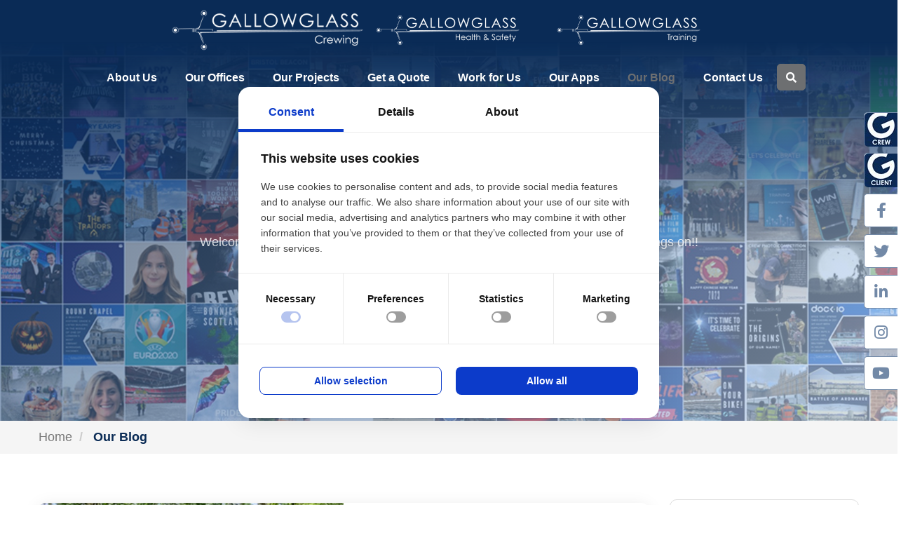

--- FILE ---
content_type: text/html; charset=utf-8
request_url: https://www.gallowglass.com/our-blog/?year=2023
body_size: 8584
content:

<!doctype html>
<html>
<head>
    <meta charset="utf-8">
    <meta http-equiv="X-UA-Compatible" content="IE=edge,chrome=1">
    <meta name="viewport" content="width=device-width, initial-scale=1.0, maximum-scale=1.0, user-scalable=no">

			<link rel="shortcut icon" href="/media/1002/favi.gif?width=32&height=32" type="image/gif" />
		<link rel="apple-touch-icon" sizes="57x57" href="/media/1002/favi.gif?width=57&height=57">
		<link rel="apple-touch-icon" sizes="60x60" href="/media/1002/favi.gif?width=60&height=60">
		<link rel="apple-touch-icon" sizes="72x72" href="/media/1002/favi.gif?width=72&height=72">
		<link rel="apple-touch-icon" sizes="76x76" href="/media/1002/favi.gif?width=76&height=76">
		<link rel="apple-touch-icon" sizes="114x114" href="/media/1002/favi.gif?width=114&height=114">
		<link rel="apple-touch-icon" sizes="120x120" href="/media/1002/favi.gif?width=120&height=120">
		<link rel="apple-touch-icon" sizes="144x144" href="/media/1002/favi.gif?width=144&height=144">
		<link rel="apple-touch-icon" sizes="152x152" href="/media/1002/favi.gif?width=152&height=152">
		<link rel="apple-touch-icon" sizes="180x180" href="/media/1002/favi.gif?width=180&height=180">
		<link rel="icon" type="image/png" href="/media/1002/favi.gif?width=16&height=16" sizes="16x16">
		<link rel="icon" type="image/png" href="/media/1002/favi.gif?width=32&height=32" sizes="32x32">
		<link rel="icon" type="image/png" href="/media/1002/favi.gif?width=96&height=96" sizes="96x96">
		<link rel="icon" type="image/png" href="/media/1002/favi.gif?width=192&height=192" sizes="192x192">
		<meta name="msapplication-square70x70logo" content="/media/1002/favi.gif?width=70&height=70" />
		<meta name="msapplication-square150x150logo" content="/media/1002/favi.gif?width=150&height=150" />
		<meta name="msapplication-wide310x150logo" content="/media/1002/favi.gif?width=310&height=150" />
		<meta name="msapplication-square310x310logo" content="/media/1002/favi.gif?width=310&height=310" />

    
<title>Our Blog | Gallowglass Crewing</title>
<meta name="description" content="Welcome to our Blog. Your one stop shop to keep up to date with all the latest goings on at Gallowglass!!">
<meta name="keywords" content="Our,Blog,|,Gallowglass,Crewing">

<meta property="og:title" content="Our Blog | Gallowglass Crewing" />
<meta property="og:description" content="Welcome to our Blog. Your one stop shop to keep up to date with all the latest goings on at Gallowglass!!" />
<meta property="og:url" content="https://www.gallowglass.com/our-blog/?year=2023" />

<meta name="twitter:title" content="Our Blog | Gallowglass Crewing" />
<meta property="twitter:description" content="Welcome to our Blog. Your one stop shop to keep up to date with all the latest goings on at Gallowglass!!" />
<meta property="twitter:site" content="https://www.gallowglass.com/our-blog/?year=2023" />

<meta name="twitter:card" content="summary" />

	<script src="https://maps.googleapis.com/maps/api/js?key=AIzaSyDw8oDwgLSv61hOCxGR8FgwArbIt8zAnzA"></script>
	<script src="/App_Themes/Theme1/scripts/markercluster.js"></script>

    <link href="/bundle/style.css?v=TNP1w9oIGSWxTegOPx4KOBU6IWuy1S2l2S9TSfavVXw1" rel="stylesheet"/>

    <script src="/bundle/jquery.js?v=v3c0SOtVJJ1FPRgfep8hps4e_5lKvDCAM68RHw8jZ1o1"></script>


    
    
    <script src="
https://consent.horeka.ro/consent.js"></script>

<script>(function(w,d,s,l,i){w[l]=w[l]||[];w[l].push({'gtm.start':
new Date().getTime(),event:'gtm.js'});var f=d.getElementsByTagName(s)[0],
j=d.createElement(s),dl=l!='dataLayer'?'&l='+l:'';j.async=true;j.src='https://www.googletagmanager.com/gtm.js?id='+i+dl;f.parentNode.insertBefore(j,f);})(window,document,'script','dataLayer','GTM-N6F3XQK9');</script>
<!-- End Google Tag Manager -->


<!-- Facebook Pixel Code -->
<script>
!function(f,b,e,v,n,t,s)
{if(f.fbq)return;n=f.fbq=function(){n.callMethod?
n.callMethod.apply(n,arguments):n.queue.push(arguments)};
if(!f._fbq)f._fbq=n;n.push=n;n.loaded=!0;n.version='2.0';
n.queue=[];t=b.createElement(e);t.async=!0;
t.src=v;s=b.getElementsByTagName(e)[0];
s.parentNode.insertBefore(t,s)}(window,document,'script',
'https://connect.facebook.net/en_US/fbevents.js');
fbq('init', '279421539349053'); 
fbq('track', 'PageView');
</script>

<!-- End Facebook Pixel Code -->



</head>
<body>
	

    








<div id="sidebar" class="sidebar">
	<a href="javascript:void(0)" class="closebtn" onclick="closeNav()">&times;</a>

	<form class="search" action="/search-result/" id="search-mobile" method="get">
		<div class="input-group">
			<input type="text" class="form-control" id="txtTopSearchMobile" placeholder="Search" name="q">
			<div class="input-group-addon"><i class="fas fa-search"></i></div>
		</div>		
	</form>

	<ul class="list-unstyled">
			<li class="">
				<a href="/about-us/">
					About Us
				</a>
			</li>
			<li class="">
				<a href="/locations/">
					Our Offices
				</a>
			</li>
			<li class="">
				<a href="/our-projects/">
					Our Projects
				</a>
			</li>
			<li class="">
				<a href="/get-a-quote/">
					Get a Quote
				</a>
			</li>
			<li class="">
				<a href="/join-our-event-crew/">
					Work for Us
				</a>
			</li>
			<li class="">
				<a href="/our-apps/">
					Our Apps
				</a>
			</li>
			<li class="active">
				<a href="/our-blog/">
					Our Blog
				</a>
			</li>
			<li class="">
				<a href="/contact-us/">
					Contact Us
				</a>
			</li>

		<li class="bg">
			<a href="https://www.gallowglasshs.com/" target="_blank">
				<img class="img-responsive" src="/media/1006/mobile-logo.png?mode=pad&amp;width=350&amp;height=75&amp;rnd=132162905290000000" alt="Gallowglass Health &amp; Safety Logo" />
			</a>
		</li>
		<li class="bg">
			<a href="https://www.gallowglasstraining.com/" target="_blank">
				<img class="img-responsive" src="/media/1008/gallow_training_white-2x.png?mode=pad&amp;width=350&amp;height=75&amp;rnd=132162905210000000" alt="Gallowglass Training Logo" />
			</a>
		</li>
	</ul>
</div>

<div id="top-header-fake" class="fixed-size" style="display:none; margin-bottom:250px; height:350px;"></div>
<header class="gradient fixed-size" style="margin-bottom:250px; height:350px;" id="top-header">
	<div class="logo-wrapper">
		<ul class="list-inline">
				<li>
					<a href="/" target="_self">
						<img id="logoMain" class="img-responsive active" src="/media/1010/gallow_crewing_white-2x.png?mode=pad&amp;width=350&amp;height=75&amp;rnd=132162905090000000" alt="Gallowglass Logo" />
					</a>
				</li>
							<li class="logo-hide-mobile">
					<a href="https://www.gallowglasshs.com/" target="_blank">
						<img class="img-responsive" src="/media/1006/mobile-logo.png?mode=pad&amp;width=350&amp;height=75&amp;rnd=132162905290000000" alt="Gallowglass Health &amp; Safety Logo" />
					</a>
				</li>
							<li class="logo-hide-mobile">
					<a href="https://www.gallowglasstraining.com/" target="_blank">
						<img class="img-responsive" src="/media/1008/gallow_training_white-2x.png?mode=pad&amp;width=350&amp;height=75&amp;rnd=132162905210000000" alt="Gallowglass Training Logo" />
					</a>
				</li>
		</ul>
	</div>

	<div class="top-menu-wrapper">
		<nav class="navbar navbar-default">
			<div class="container-fluid">
				<div class="navbar-header">
					<button type="button" class="navbar-toggle collapsed" onclick="openNav();" aria-expanded="false">
						<span class="sr-only">Toggle navigation</span>
						<span class="icon-bar"></span>
						<span class="icon-bar"></span>
						<span class="icon-bar"></span>
					</button>
				</div>
				<div class="collapse navbar-collapse" id="top-menu-navbar">
					<ul class="nav navbar-nav">
								<li class="">
									<a href="/about-us/">
										About Us
									</a>
								</li>
								<li class="">
									<a href="/locations/">
										Our Offices
									</a>
								</li>
								<li class="">
									<a href="/our-projects/">
										Our Projects
									</a>
								</li>
								<li class="">
									<a href="/get-a-quote/">
										Get a Quote
									</a>
								</li>
								<li class="">
									<a href="/join-our-event-crew/">
										Work for Us
									</a>
								</li>
								<li class="">
									<a href="/our-apps/">
										Our Apps
									</a>
								</li>
								<li class="active">
									<a href="/our-blog/">
										Our Blog
									</a>
								</li>
								<li class="">
									<a href="/contact-us/">
										Contact Us
									</a>
								</li>


						

						<li>
							<form class="top-menu-search" action="/search-result/" id="search-dsktp">
								
								<input class="form-control search-form hide" id="txtTopSearch" placeholder="search" name="q" />
								<button type="submit" style="position:absolute; top:-9999999px;" />
								<button class="btn btn-info" id="btnSearchToggle"><i class="fas fa-search"></i></button>
							</form>								
						</li>
					</ul>
				</div>
			</div>
		</nav>
	</div>
</header>

		<style>
			.page-header .page-header-video {
				height:600px;!important
			}
			.page-header .page-header-video .iframe-video-youtube{
				height:600px;!important
			}
		</style>
		<div class="page-header fixed-size" style="height:600px;" id="top-page-header">

				<div class="page-header-item" style="background-image: url(&#39;/media/2286/insta-collage.jpg?anchor=center&amp;mode=crop&amp;width=1920&amp;rnd=133510183720000000&#39;);" id="header-background">
					<div class="page-header-wrapper-text">
						<div class="page-header-inner-text fixed-size ">
							<h1 class="title">
								Our Blog
							</h1>
							<div class="description">
								Welcome to our Blog. Your one stop shop to keep up to date with all the latest goings on!!
							</div>

						</div>
					</div>
				</div>

			<div class="gradient" id="page-header-gradient" style="opacity: 0.6"></div>
					<div class="mouse-scroll">
			</div>

	</div>
<div class="clearfix"></div>



<script>
	function openNav() {
		document.getElementById("sidebar").style.width = "250px";
		$("body").addClass('freeze');
	}
	function closeNav() {
		document.getElementById("sidebar").style.width = "0";
		$("body").removeClass('freeze');
	}

	$(function(){
		$('#top-header').affix({
			offset: {
				top: 400				
			}
		});
		$("#top-header").on('affix.bs.affix', function(){
			$('#top-header-fake').show();
		});
		$("#top-header").on('affix-top.bs.affix', function(){
			$('#top-header-fake').hide();
		});
	})
	
</script>


<main>
			<div class="breadcrumb-container">

				<ul class="breadcrumb">
							<li>
								<a href="/">Home</a>
							</li>
					<li class="active">
Our Blog					</li>
				</ul>
			</div>
		<script type="application/ld+json">
			{
			"@context": "https://schema.org",
			"@type": "BreadcrumbList",
			"itemListElement":
			[
				
					{
					"@type": "ListItem",
					"position": 1,
					"name": "
Our Blog					",
					"item": "https://www.gallowglass.com/"
					},
				
			{
				"@type": "ListItem",
			"position": 2,
			"name": "
Our Blog			",
			"item": "https://www.gallowglass.com/our-blog/"
			}
			]
			}
		</script>



	




    <div class="umb-grid">
                <div class="grid-section">
    <div class="container ">
        <div class="row clearfix">
            <div class="col-md-9 column">
                <div>
                            
    

    
        <div class="page-component  ">
                    <div class="page-component-title">
                        Blog Listing - blogListingComponent
                    </div>
					<div class="page-component-inner">


<div class="blog-listing">

                <a href="https://www.gallowglass.com/our-blog/meet-the-venue/meet-the-venue-round-chapel/" class="item">
                <div class="row">
                    <div class="col-sm-6 col">
                        <div class="left" data-type="group1">
                            <div class="image" style="background-image: url(&#39;/media/2212/430-x360picture1.jpg?anchor=center&amp;mode=crop&amp;width=430&amp;height=360&amp;rnd=133426975180000000&#39;);">
                            </div>
                        </div>
                    </div>
                    <div class="col-sm-6 col">
                        <div class="col-text right" data-type="group1">
                            <div class="text">
                                <h3>Meet The Venue: Round Chapel</h3>
                                <div class="summary">
                                    We thought it was time we highlighted some of the smaller, less talked about venues around the UK and 1st up is a little gem in East London, The Round Chapel
                                    <span>Read More</span>
                                </div>

                                <div class="media">
                                    <div class="media-left">
                                        <img class="media-object" src="/media/1752/gallowglass.jpg?anchor=center&amp;mode=crop&amp;width=64&amp;height=64&amp;rnd=132240540150000000" alt="">
                                    </div>
                                    <div class="media-body">
                                        <h4 class="media-heading">Conor Hourihan</h4>
                                        <span>
                                            Posted on  23 Oct 2023
                                        </span>
                                    </div>
                                </div>
                            </div>
                        </div>
                    </div>
                </div>
            </a>
            <a href="https://www.gallowglass.com/our-blog/meet-the-team/meet-the-team-interview-with-doris-demiri-financial-controller/" class="item">
                <div class="row">
                    <div class="col-sm-6 col ">
                        <div class="col-text left" data-type="group1">
                            <div class="text">
                                <h3>Meet the Team: Interview with Doris Demiri, Financial Controller</h3>
                                <div class="summary">
                                    Welcome to our latest instalment of our Meet the Team blog series where we introduce Doris Demiri, our Financial Controller.
                                    <span>Read More</span>
                                </div>

                                <div class="media">
                                    <div class="media-left">
                                        <img class="media-object" src="/media/1752/gallowglass.jpg?anchor=center&amp;mode=crop&amp;width=64&amp;height=64&amp;rnd=132240540150000000" alt="">
                                    </div>
                                    <div class="media-body">
                                        <h4 class="media-heading">Conor Hourihan</h4>
                                        <span>
                                            Posted on  09 Oct 2023
                                        </span>
                                    </div>
                                </div>
                            </div>
                        </div>
                    </div>
                    <div class="col-sm-6 col ">
                        <div class="right" data-type="group1">
                            <div class="image" style="background-image: url(&#39;/media/2211/doris-2-430x360.jpg?anchor=center&amp;mode=crop&amp;width=430&amp;height=360&amp;rnd=133414014310000000&#39;);">
                            </div>
                        </div>
                    </div>
                </div>
            </a>
            <a href="https://www.gallowglass.com/our-blog/other/london-fashion-week/" class="item">
                <div class="row">
                    <div class="col-sm-6 col">
                        <div class="left" data-type="group1">
                            <div class="image" style="background-image: url(&#39;/media/2189/fashion-430x360.jpg?anchor=center&amp;mode=crop&amp;width=430&amp;height=360&amp;rnd=133401315980000000&#39;);">
                            </div>
                        </div>
                    </div>
                    <div class="col-sm-6 col">
                        <div class="col-text right" data-type="group1">
                            <div class="text">
                                <h3>London Fashion Week</h3>
                                <div class="summary">
                                    London Fashion Week is widely recognised as one of the ‘big four’ international fashion festivals and Gallowglass event crew will be helping all over the city.
                                    <span>Read More</span>
                                </div>

                                <div class="media">
                                    <div class="media-left">
                                        <img class="media-object" src="/media/1752/gallowglass.jpg?anchor=center&amp;mode=crop&amp;width=64&amp;height=64&amp;rnd=132240540150000000" alt="">
                                    </div>
                                    <div class="media-body">
                                        <h4 class="media-heading">Conor Hourihan</h4>
                                        <span>
                                            Posted on  29 Sep 2023
                                        </span>
                                    </div>
                                </div>
                            </div>
                        </div>
                    </div>
                </div>
            </a>
            <a href="https://www.gallowglass.com/our-blog/events-industry-opinions/the-pen-is-mightier-than-the-sword/" class="item">
                <div class="row">
                    <div class="col-sm-6 col ">
                        <div class="col-text left" data-type="group1">
                            <div class="text">
                                <h3>The pen is mightier than the sword!</h3>
                                <div class="summary">
                                    Gallowglass discuss the implications the current writers’ strike has cast over the film industry.
                                    <span>Read More</span>
                                </div>

                                <div class="media">
                                    <div class="media-left">
                                        <img class="media-object" src="/media/1752/gallowglass.jpg?anchor=center&amp;mode=crop&amp;width=64&amp;height=64&amp;rnd=132240540150000000" alt="">
                                    </div>
                                    <div class="media-body">
                                        <h4 class="media-heading">Conor Hourihan</h4>
                                        <span>
                                            Posted on  11 Sep 2023
                                        </span>
                                    </div>
                                </div>
                            </div>
                        </div>
                    </div>
                    <div class="col-sm-6 col ">
                        <div class="right" data-type="group1">
                            <div class="image" style="background-image: url(&#39;/media/2155/picture1.jpg?anchor=center&amp;mode=crop&amp;width=430&amp;height=360&amp;rnd=133386545400000000&#39;);">
                            </div>
                        </div>
                    </div>
                </div>
            </a>
    


</div>					</div>
                </div>
    


                </div>
				<div class="end-element"></div>
            </div>            <div class="col-md-3 column">
                <div>
                            
    

    
        <div class="page-component  ">
                    <div class="page-component-title">
                        Sidebar Collection - pageComponentsCollectionComponent
                    </div>
					<div class="page-component-inner">


<div class="page-component-collection"  id="ad4b2f96-48d9-493a-9e68-53cb80173b2a">
		<div class="page-component">
			<div class="page-component-title">
				Blog Years Sidebar - blogYearsListComponent
			</div>
			<div class="page-component-inner">

<div class="blog-years-sidebar">

	<div class="list-group">
			<p class="list-group-item title">
				All posts
			</p>

			<a href="/our-blog/?year=2024" class="list-group-item ">
				2024
			</a>
			<a href="/our-blog/?year=2023" class="list-group-item active">
				2023
			</a>
					<a href="https://www.gallowglass.com/our-blog/?year=2023&amp;month=October" class="list-group-item level-2 ">
						October
					</a>
					<a href="https://www.gallowglass.com/our-blog/?year=2023&amp;month=September" class="list-group-item level-2 ">
						September
					</a>
			<a href="/our-blog/?year=2022" class="list-group-item ">
				2022
			</a>
			<a href="/our-blog/?year=2021" class="list-group-item ">
				2021
			</a>
			<a href="/our-blog/?year=2020" class="list-group-item ">
				2020
			</a>
			<a href="/our-blog/?year=2019" class="list-group-item ">
				2019
			</a>
			<a href="/our-blog/?year=2018" class="list-group-item ">
				2018
			</a>
			<a href="/our-blog/?year=2017" class="list-group-item ">
				2017
			</a>
			<a href="/our-blog/?year=2016" class="list-group-item ">
				2016
			</a>
	</div>

</div>
			</div>
		</div>
		<div class="page-component">
			<div class="page-component-title">
				Blog Categories Sidebar - blogCategoryListComponent
			</div>
			<div class="page-component-inner">

<div class="blog-categories-sidebar">

	<div class="list-group">
			<p class="list-group-item title">
				Categories
			</p>

			<a href="https://www.gallowglass.com/our-blog/?category=4954" class="list-group-item ">
				Why Choose Gallowglass
			</a>
			<a href="https://www.gallowglass.com/our-blog/?category=5635" class="list-group-item ">
				Film &amp; TV Crew
			</a>
			<a href="https://www.gallowglass.com/our-blog/?category=2421" class="list-group-item ">
				Health &amp; Safety
			</a>
			<a href="https://www.gallowglass.com/our-blog/?category=2422" class="list-group-item ">
				Recruitment
			</a>
			<a href="https://www.gallowglass.com/our-blog/?category=2423" class="list-group-item ">
				Client App
			</a>
			<a href="https://www.gallowglass.com/our-blog/?category=2424" class="list-group-item ">
				Festival Crewing
			</a>
			<a href="https://www.gallowglass.com/our-blog/?category=2425" class="list-group-item ">
				GDPR
			</a>
			<a href="https://www.gallowglass.com/our-blog/?category=2426" class="list-group-item ">
				Events Industry Opinions
			</a>
			<a href="https://www.gallowglass.com/our-blog/?category=2427" class="list-group-item ">
				Meet The Team
			</a>
			<a href="https://www.gallowglass.com/our-blog/?category=2428" class="list-group-item ">
				Meet The Venue
			</a>
			<a href="https://www.gallowglass.com/our-blog/?category=2567" class="list-group-item ">
				Training
			</a>
			<a href="https://www.gallowglass.com/our-blog/?category=2729" class="list-group-item ">
				Other
			</a>
	</div>

</div>
			</div>
		</div>
</div>

	<script>

	$(function () {

		if ($('body').height() - $('footer').height() - $('header').height() > 2000) {

			var h = $('body').height() - $('.end-element').first().offset().top;

			$('#ad4b2f96-48d9-493a-9e68-53cb80173b2a').affix({
				offset: {
					top: 500,
					bottom: h + 70
				}
			})
		}
	});

	</script>
					</div>
                </div>
    


                </div>
				<div class="end-element"></div>
            </div>        </div>
    </div>
    <div >
        <div class="row clearfix">
            <div class="col-md-12 column">
                <div>
                            
    

    
        <div class="page-component  ">
                    <div class="page-component-title">
                        Request a quote - heroTextBoxComponent
                    </div>
					<div class="page-component-inner">


<div class="hero text-box" style="background-image: url(&#39;/media/1004/cruisercrew.jpg?anchor=center&amp;mode=crop&amp;width=1920&amp;height=500&amp;rnd=132119147120000000&#39;); ">
	<div class="inner-text">
		<div class="title">
			Request a quote
		</div>
		<div class="description">
			Fill in our quote form and our orders team will email your estimate directly.
		</div>

			<div class="button">
				<a class="btn btn-default alt" href="/get-a-quote/" target="_self">Request a Quote</a>
			</div>
	</div>
	
		<div class="gradient Blue" style="opacity: 0.9"></div>

</div>
					</div>
                </div>
    


                </div>
				<div class="end-element"></div>
            </div>        </div>
    </div>
                </div>
    </div>






<div class="social-media-bar">
	<ul class="list-unstyled social-media-menu">
				<li >
					<a href="https://crewapp.gallowglass.com" target="_blank" title="CrewApp">
													<img src="/media/1017/g-crew.jpg?mode=pad&amp;width=48&amp;height=48&amp;rnd=132162904870000000" alt="" />
					</a>
				</li>
				<li >
					<a href="https://clientapp.gallowglass.com" target="_blank" title="ClientApp">
													<img src="/media/1016/g-client.jpg?mode=pad&amp;width=48&amp;height=48&amp;rnd=132162904820000000" alt="" />
					</a>
				</li>
				<li >
					<a href="https://www.facebook.com/GallowglassGroup" target="_blank" title="Facebook">
							<i class="fab fa-facebook-f"></i>
											</a>
				</li>
				<li >
					<a href="https://twitter.com/GallowGroup" target="_blank" title="Twitter">
							<i class="fab fa-twitter"></i>
											</a>
				</li>
				<li >
					<a href="https://www.linkedin.com/company/gallowglass-ltd/" target="_blank" title="Linkedin">
							<i class="fab fa-linkedin-in"></i>
											</a>
				</li>
				<li >
					<a href="https://www.instagram.com/gallowgroup/" target="_blank" title="Instagram">
							<i class="fab fa-instagram"></i>
											</a>
				</li>
				<li >
					<a href="https://www.youtube.com/channel/UCCZ2JoSdmd_JZ4B3vOBRqdA" target="_blank" title="Youtube">
							<i class="fab fa-youtube"></i>
											</a>
				</li>
	</ul>
</div></main>
<footer>

	

<div class="container">
	<div class="row">
		<div class="col-sm-6">

			<div class="social-media">
				<p class="hashtagh">#Gallowglass</p>

				<style>
					
						footer .social-media .social-media-menu li:nth-child(1) a:hover{
						background-color: #4064ae;
						border-color: #4064ae;
						color: #fff;
						}
					
					
						footer .social-media .social-media-menu li:nth-child(2) a:hover{
						background-color: #53a8e8;
						border-color: #53a8e8;
						color: #fff;
						}
					
					
						footer .social-media .social-media-menu li:nth-child(3) a:hover{
						background-color: #2464ae;
						border-color: #2464ae;
						color: #fff;
						}
					
					
						footer .social-media .social-media-menu li:nth-child(4) a:hover{
						background-color: #bb0387;
						border-color: #bb0387;
						color: #fff;
						}
					
				</style>

				<ul class="list-inline social-media-menu">
							<li>
								<a href="https://www.facebook.com/GallowglassGroup" target="_blank" title="Facebook">
										<i class="fab fa-facebook-f"></i>
																	</a>
							</li>
							<li>
								<a href="https://twitter.com/GallowGroup" target="_blank" title="Twitter">
										<i class="fab fa-twitter"></i>
																	</a>
							</li>
							<li>
								<a href="https://www.linkedin.com/company/gallowglass-ltd/" target="_blank" title="Linkedin">
										<i class="fab fa-linkedin-in"></i>
																	</a>
							</li>
							<li>
								<a href="https://www.instagram.com/gallowgroup/" target="_blank" title="Instagram">
										<i class="fab fa-instagram"></i>
																	</a>
							</li>
				</ul>

			</div>

			<ul class="list-inline footer-menu">
							<li class="">
								<a href="/legals/">
									Legals
								</a>
							</li>
							<li class="">
								<a href="/cookies/">
									Cookies
								</a>
							</li>
							<li class="">
								<a href="https://gallowglass.us20.list-manage.com/unsubscribe?u=05f9b666616b20bdc26bee4b8&amp;id=c98de61bee">
									Unsubscribe
								</a>
							</li>
							<li class="">
								<a href="/contact-us/">
									Contact Us
								</a>
							</li>
							<li class="">
								<a href="/join-our-event-crew/">
									Jobs
								</a>
							</li>

			</ul>

				<div class="iso">
					<img class="img-responsive" src="/media/2458/website-footer-2025.png?anchor=center&amp;mode=crop&amp;width=500&amp;rnd=133935038500000000" alt="" />
				</div>

		</div>
		<div class="col-sm-6">
			
		</div>
	</div>
	<div class="row">
		<div class="col-xs-12">
			<p class="text-center copyright">&copy; 2026 Gallowglass</p>
		</div>
	</div>
</div>
		<script>
			$(document).ready(function () {
				checkDisclaimerCookie();
			});
		</script>

</footer>

    <input type="hidden" value="https://www.gallowglass.com/our-blog/?year=2023" id="hdnFullUrl" />

    <script src="/bundle/scripts.js?v=XQXSxcZXsTVHT5ZYHnW-hry69Bmg-ZrBeDop1Fvoo1I1"></script>


    <!--[if lt IE 9]>
        <script async src="/app_themes/theme1/scripts/respond.js"></script>
    <![endif]-->

        

	<!-- Google Tag Manager (noscript) -->
<noscript><iframe src="
https://www.googletagmanager.com/ns.html?id=GTM-N6F3XQK9"
height="0" width="0" style="display:none;visibility:hidden"></iframe></noscript>
<!-- End Google Tag Manager (noscript) -->
<noscript>
<img height="1" width="1" 
src="https://www.facebook.com/tr?id=279421539349053&ev=PageView
&noscript=1"/>
</noscript>

	
<script type="application/ld+json">
	{
	"@context": "https://schema.org",
	"@type": "Organization",
	"url": "https://www.gallowglass.com",
	"logo": "https://www.gallowglass.com/media/1001/gallowglass.png",
	"contactPoint": [{
	"@type": "ContactPoint",
	"telephone":  "+44 345 300 2468",
	"contactType": "customer service"
	}]
	}
</script>

		<script type="application/ld+json">
			{
			"@context": "https://schema.org/",
			"@type": "LocalBusiness",
			"name": "Gallowglass",
			"description": "Gallowglass is the largest and foremost Event Crewing Company in the UK and mainland Europe. Local event crew in London, Manchester, Leeds, Liverpool, Birmingham, Bristol, Cardiff, Glasgow, Edinburgh and Barcelona.",
			"@id": "https://www.gallowglass.com",
			"image": [
					"https://www.gallowglass.com/media/1001/gallowglass.png"

			],
			"address": {
			"@type": "PostalAddress",
			"streetAddress":"62 Weir Road",
			"addressLocality": "London",
			"postalCode": "SW19 8UG",
			"addressCountry": "UK"
			},
				
					"geo": {
					"@type": "GeoCoordinates",
					"latitude": "51.505857",
					"longitude": "-0.256222"
					},
				
			"telephone": "+44 345 300 2468",
			"url":"https://www.gallowglass.com",
			"openingHoursSpecification": [
{
"@type": "OpeningHoursSpecification",
"dayOfWeek": [
"Monday",
"Tuesday",
"Wednesday",
"Thursday",
"Friday"
],
"opens": "09:00",
"closes": "17:00"
}
]
			}
		</script>



	
</body>
</html>




--- FILE ---
content_type: application/javascript; charset=utf-8
request_url: https://consent.horeka.ro/consent-popup.js
body_size: 34065
content:

    (function () {
        "use strict";
        const COOKIE_NAME = 'GlobalConsentCookie';
        const COOKIE_STATE = {
            'ad_storage': 'denied',
            'ad_user_data': 'denied',
            'ad_personalization': 'denied',
            'analytics_storage': 'denied',
            'security_storage': 'granted',
            'functionality_storage': 'granted',
            'personalization_storage': 'denied'
        };

        const translates = {"ro":{"about":"Despre","allow":"Permite toate","allow_selection":"Permite selec\u0163ia","consent":"Consim\u0163\u0103m\u00e2nt","cookie_info":"Folosim cookie-uri pentru a personaliza con\u021binutul \u0219i anun\u021burile, pentru a oferi func\u0163ii de re\u021bele sociale \u0219i pentru a\n                analiza traficul. De asemenea, le oferim partenerilor de re\u021bele sociale, de publicitate \u015fi de analize informa\u021bii cu privire la\n                modul \u00een care folosi\u021bi site-ul nostru. Ace\u0219tia le pot combina cu alte informa\u021bii oferite de dvs. sau culese \u00een urma folosirii\n                serviciilor lor.","cookie_policy":"Politica Cookie","cookie_policy_1":"Acest site utilizeaz\u0103 cookie-uri. Folosim cookie-uri pentru a personaliza con\u021binutul \u0219i anun\u021burile, pentru a oferi func\u021bii de re\u021bele sociale \u0219i pentru a analiza traficul.","cookie_policy_2":"De asemenea, le oferim partenerilor de re\u021bele sociale, de publicitate \u015fi de analize informa\u021bii cu privire la modul \u00een care folosi\u021bi site-ul nostru. Ace\u0219tia le pot combina cu alte informa\u021bii oferite de dvs. sau culese \u00een urma folosirii serviciilor lor.","cookie_policy_3":"Cookie-urile sunt mici fi\u015fiere de text ce pot fi utilizate de c\u0103tre site-urile web pentru a face utilizarea lor mai eficient\u0103.","cookie_policy_4":"Legea stipuleaz\u0103 c\u0103 putem stoca cookie-uri pe dispozitivul dvs., \u00een cazul \u00een care ele sunt strict necesare pentru operarea acestui site. Pentru toate celelalte tipuri\n                de cookie-uri avem nevoie de permisiunea dvs.","cookie_policy_5":"Acest site utilizeaz\u0103 diferite tipuri de cookie-uri. Unele cookie-uri sunt plasate de c\u0103tre servicii p\u0103r\u0163i ter\u021be care apar pe paginile noastre.","cookie_policy_6":"Pute\u021bi, \u00een orice moment, s\u0103 modifica\u021bi sau s\u0103 v\u0103 retrage\u021bi acordul din Declara\u021bia privind modulele cookie de pe website-ul nostru.","cookie_title":"Acest site utilizeaz\u0103 cookie-uri","deny":"Respinge","details":"Detalii","details_tab_day":"zi","details_tab_days":"zile","details_tab_domain":"Domeniu","details_tab_expired":"Expirat","details_tab_expires":"Expira","details_tab_hour":"ora","details_tab_hours":"ore","details_tab_minute":"minut","details_tab_minutes":"minute","details_tab_month":"luna","details_tab_months":"luni","details_tab_no":"Nu","details_tab_none":"Nu","details_tab_same_site":"Acelasi site","details_tab_secure":"Securizat","details_tab_session":"Sesiune","details_tab_year":"an","details_tab_years":"ani","details_tab_yes":"Da","marketing":"Marketing","preferences":"Preferin\u0163e","required":"Necesare","statistics":"Statistici"},"en":{"about":"About","allow":"Allow all","allow_selection":"Allow selection","consent":"Consent","cookie_info":"We use cookies to personalise content and ads, to provide social media features and to analyse our traffic. We also share information about your use of our site with our social media, advertising and analytics partners who may combine it with other information that you\u2019ve provided to them or that they\u2019ve collected from your use of their services.","cookie_policy":"Cookie Policy","cookie_policy_1":"This website uses cookies. We use cookies to personalize content and ads, provide social networking features, and analyze traffic.","cookie_policy_2":"We also provide our social media, advertising and analytics partners with information about how you use our site. They may combine it with other information you provide or collect through your use of their services.","cookie_policy_3":"Cookies are small text files that can be used by websites to make their use more efficient.","cookie_policy_4":"The law states that we may store cookies on your device if they are strictly necessary for the operation of this site. For all other types of cookies we need your permission.","cookie_policy_5":"This website uses different types of cookies. Some cookies are placed by third-party services that appear on our pages.","cookie_policy_6":"You can, at any time, modify or withdraw your consent from the Cookie Statement on our website.","cookie_title":"This website uses cookies","deny":"Deny","details":"Details","details_tab_day":"day","details_tab_days":"days","details_tab_domain":"Domain","details_tab_expired":"Expired","details_tab_expires":"Expire","details_tab_hour":"hour","details_tab_hours":"hours","details_tab_minute":"minute","details_tab_minutes":"minutes","details_tab_month":"month","details_tab_months":"months","details_tab_no":"No","details_tab_none":"None","details_tab_same_site":"Same site","details_tab_secure":"Secure","details_tab_session":"Session","details_tab_year":"year","details_tab_years":"years","details_tab_yes":"Yes","marketing":"Marketing","preferences":"Preferences","required":"Necessary","statistics":"Statistics"},"fr":{"about":"About","allow":"Allow all","allow_selection":"Allow selection","consent":"Consent","cookie_info":"We use cookies to personalise content and ads, to provide social media features and to analyse our traffic. We also share information about your use of our site with our social media, advertising and analytics partners who may combine it with other information that you\u2019ve provided to them or that they\u2019ve collected from your use of their services.","cookie_policy":"Cookie Policy","cookie_policy_1":"This website uses cookies. We use cookies to personalize content and ads, provide social networking features, and analyze traffic.","cookie_policy_2":"We also provide our social media, advertising and analytics partners with information about how you use our site. They may combine it with other information you provide or collect through your use of their services.","cookie_policy_3":"Cookies are small text files that can be used by websites to make their use more efficient.","cookie_policy_4":"The law states that we may store cookies on your device if they are strictly necessary for the operation of this site. For all other types of cookies we need your permission.","cookie_policy_5":"This website uses different types of cookies. Some cookies are placed by third-party services that appear on our pages.","cookie_policy_6":"You can, at any time, modify or withdraw your consent from the Cookie Statement on our website.","cookie_title":"This website uses cookies","deny":"Deny","details":"Details","details_tab_day":"day","details_tab_days":"days","details_tab_domain":"Domain","details_tab_expired":"Expired","details_tab_expires":"Expire","details_tab_hour":"hour","details_tab_hours":"hours","details_tab_minute":"minute","details_tab_minutes":"minutes","details_tab_month":"month","details_tab_months":"months","details_tab_no":"No","details_tab_none":"None","details_tab_same_site":"Same site","details_tab_secure":"Secure","details_tab_session":"Session","details_tab_year":"year","details_tab_years":"years","details_tab_yes":"Yes","marketing":"Marketing","preferences":"Preferences","required":"Necessary","statistics":"Statistics"}};
        const dbCookies = JSON.parse(`[{"id":6499,"user_id":24,"name":"ARRAffinity","domain":".gallowglass.com","expires":"-1","secure":1,"same_site":"Lax"},{"id":6500,"user_id":24,"name":"ARRAffinitySameSite","domain":".gallowglass.com","expires":"-1","secure":1,"same_site":"None"},{"id":6501,"user_id":24,"name":"_fbp","domain":".gallowglass.com","expires":"129599","secure":0,"same_site":"Lax"},{"id":6502,"user_id":24,"name":"YSC","domain":".youtube.com","expires":"-1","secure":1,"same_site":"None"},{"id":6503,"user_id":24,"name":"VISITOR_INFO1_LIVE","domain":".youtube.com","expires":"259199","secure":1,"same_site":"None"},{"id":6504,"user_id":24,"name":"VISITOR_PRIVACY_METADATA","domain":".youtube.com","expires":"259199","secure":1,"same_site":"None"},{"id":6505,"user_id":24,"name":"__Secure-YNID","domain":".youtube.com","expires":"259199","secure":1,"same_site":"None"},{"id":6506,"user_id":24,"name":"__Secure-ROLLOUT_TOKEN","domain":".youtube.com","expires":"259199","secure":1,"same_site":"None"}]`);
        const clientLang = "en";
        let lang = clientLang;

        //detect language
        const htmlLang = document.getElementsByTagName('html')[0].getAttribute('lang');
        if (htmlLang) {
            lang = htmlLang
        }
        if (lang.length > 2) {
            lang = lang.substr(0, 2)
        }

        function trans(word, lang) {
            if (!translates.hasOwnProperty(lang)) {
                lang = clientLang;
            }
            return translates[lang][word] || '';
        }

        function setCookie(name, value, days) {
            let expires = "";
            if (days) {
                const date = new Date();
                date.setTime(date.getTime() + (days * 24 * 60 * 60 * 1000));
                expires = "; expires=" + date.toUTCString();
            }
            document.cookie = name + "=" + (value || "") + expires + "; path=/";
        }

        function appendExtraCookies() {
            dbCookies.push(
                {
                    name: 'GlobalConsentCookie',
                    domain: window.location.host,
                    expires: '1 ' +  trans('details_tab_year', lang),
                    same_site: trans('details_tab_none', lang),
                    secure: 0
                }
            )
        }

        function listCookies() {
            let cookies = document.cookie.split(';');
            let a = [];
            for (let i = 0; i < cookies.length; i++) {
                const c = cookies[i].split('=');
                const cName = c[0].trim();
                if (dbCookies.find(d => d.name === cName)) {
                    continue;
                }
                a.push({
                    name: cName,
                    domain: window.location.host,
                    expires: cName.startsWith('_ga') ? '1 ' + trans('details_tab_year', lang) :  cName.startsWith('_gcl_au') ? '3 ' + trans('details_tab_months', lang) : undefined
                })
            }
            return a;
        }

        function getCookie(name) {
            const nameEQ = name + "=";
            const ca = document.cookie.split(';');
            for (let i = 0; i < ca.length; i++) {
                let c = ca[i];
                while (c.charAt(0) == ' ') c = c.substring(1, c.length);
                if (c.indexOf(nameEQ) == 0) return c.substring(nameEQ.length, c.length);
            }
            return null;
        }

        function isNumeric(str) {
            if (typeof str != "string") return false
            return !isNaN(str) && !isNaN(parseFloat(str))
        }

        function getTimeRemaining(minutes) {
            if (!isNumeric(minutes)) {
                return minutes;
            }

            const minutesInHour = 60;
            const minutesInDay = 24 * minutesInHour;
            const minutesInMonth = 30 * minutesInDay;
            const minutesInYear = 12 * minutesInMonth;

            let remainingTime = 0;
            let label = "";

            if (minutes < minutesInHour) {
                remainingTime = minutes;
                label = "minute";
            } else if (minutes < minutesInDay) {
                remainingTime = Math.floor(minutes / minutesInHour);
                label = "hour";
            } else if (minutes < minutesInMonth) {
                remainingTime = Math.floor(minutes / minutesInDay);
                label = "day";
            } else if (minutes < minutesInYear) {
                remainingTime = Math.floor(minutes / minutesInMonth);
                label = "month";
            } else {
                remainingTime = Math.floor(minutes / minutesInYear);
                label = "year";
            }

            if (remainingTime !== 1) {
                label += "s";
            }

            return remainingTime + " " + trans('details_tab_' + label ,lang);
        }

        // Create and append a style tag with the pseudo-element and additional styles
        const styleTag = document.createElement('style');
        styleTag.innerHTML = `#GlobalConsentCookie-modal{width:calc(100% - 20px);max-width:600px;background:#fff;position:fixed;top:50%;left:50%;transform:translate(-50%,-50%);box-shadow:rgba(0,0,0,0.08) 0px 8px 32px 0px;border-radius:16px;font-family:sans-serif;min-height:472px;z-index:999999999;}.GlobalConsentCookie-modal-header{border-bottom:1px solid rgba(0,0,0,0.08);}.GlobalConsentCookie-modal-body{margin:24px 0px 12px;}.GlobalConsentCookie-modal-body-title{font-size:18px;font-weight:700;line-height:26px;color:#141414;margin-bottom:16px;padding:0 32px;}.GlobalConsentCookie-modal-body-description{font-size:14px;font-weight:400;line-height:22px;color:rgba(20,20,20,0.8);padding:0px 32px;}.GlobalConsentCookie-modal-checkboxes-row{display:flex;margin-top:24px;border-top:1px solid rgba(0,0,0,0.08);border-bottom:1px solid rgba(0,0,0,0.08);}.GlobalConsentCookie-modal-buttons-row{display:flex;flex-wrap:wrap;justify-content:space-between;padding:32px 20px 0px;}#GlobalConsentCookie-modal-about-section{display:none;padding:0 32px 20px 32px;border-bottom:1px solid rgba(0,0,0,0.08);}#GlobalConsentCookie-modal-cookies-section{height:420px;overflow-y:scroll;}.GlobalConsentCookie-cookie-box{background:#F2F2F2;border-radius:10px;margin-bottom:10px;padding:20px;border:1px solid #00000014;}.GlobalConsentCookie-cookie-title{color:#141414;font-size:16px;font-weight:bold;}.GlobalConsentCookie-cookie-details{font-size:14px;color:rgba(20,20,20,0.8);font-weight:bold}.GlobalConsentCookie-cookie-info{font-weight:normal}#GlobalConsentCookie-modal-cookies-section{display:none;padding:0 32px 20px 32px;border-bottom:1px solid rgba(0,0,0,0.08);}.GlobalConsentCookie-modal-about-description{font-size:14px;font-weight:400;line-height:22px;color:rgba(20,20,20,0.8);margin-bottom:10px;}.GlobalConsentCookie-modal-about-description:last-of-type{margin-bottom:0;}.GlobalConsentCookie-modal-about-title{font-size:18px;font-weight:700;line-height:26px;color:#141414;margin-bottom:16px;}.GlobalConsentCookie-modal-button{width:163px;border-radius:8px;height:40px;cursor:pointer;font-size:14px;font-weight:700;line-height:22px;background:#0C3BCA;color:#fff;border:none;flex-grow:1;margin:0 10px 20px;display:flex;justify-content:center;align-items:center;}.GlobalConsentCookie-modal-button.bt-deny{background:transparent;color:#141414;border:1px solid #14141429}.GlobalConsentCookie-modal-button.bt-allow-selection{background:transparent;color:#0C3BCA;border:1px solid #0C3BCA;}.GlobalConsentCookie-modal-header-tab{font-size:16px;font-weight:600;line-height:24px;cursor:pointer;width:150px;color:#141414;padding:24px 0px 12px;border-bottom:4px solid transparent;align-items:center;display:flex;justify-content:center;user-select:none;}.GlobalConsentCookie-modal-header-tab.active{border-bottom:4px solid #0C3BCA;color:#0C3BCA;}.GlobalConsentCookie-modal-switch{display:inline-block;height:16px;position:relative;width:28px;}.GlobalConsentCookie-modal-switch input{display:none;}.GlobalConsentCookie-modal-slider{background-color:#9D9D9D;bottom:0;cursor:pointer;left:0;position:absolute;right:0;top:0;transition:.4s;}.GlobalConsentCookie-modal-slider:before{background-color:#fff;bottom:2px;content:\"\";height:12px;left:2px;position:absolute;transition:.4s;width:12px;}input:checked + .GlobalConsentCookie-modal-slider{background-color:#0C3BCA;}input:checked + .GlobalConsentCookie-modal-slider:before{transform:translateX(11px);}.GlobalConsentCookie-modal-slider.GlobalConsentCookie-modal-slider-round{border-radius:34px;}.GlobalConsentCookie-modal-slider.GlobalConsentCookie-modal-slider-round.disabled{cursor:default;opacity:0.3;}.GlobalConsentCookie-modal-slider.GlobalConsentCookie-modal-slider-round:before{border-radius:50%;}.GlobalConsentCookie-modal-checkbox-box{width:25%;height:100px;display:flex;justify-content:center;align-items:center;border-right:1px solid #00000014;}.GlobalConsentCookie-modal-checkbox-box:last-of-type{border-right:none;}.GlobalConsentCookie-modal-checkbox-label{display:flex;flex-direction:column;align-items:center;}.GlobalConsentCookie-modal-checkbox-label-title{font-size:14px;font-weight:600;padding-bottom:8px;cursor:pointer;color:#141414;user-select:none;}#GlobalConsentCookie-widget{width:40px;height:40px;border-radius:50%;background:#141414;position:fixed;left:10px;bottom:10px;cursor:pointer;display:flex;justify-content:center;align-items:center;z-index:999999999;}@media (max-width:450px){#GlobalConsentCookie-modal-about-section{max-height:310px;overflow:auto;}.GlobalConsentCookie-modal-body-description{max-height:135px;overflow-y:auto;}#GlobalConsentCookie-modal-cookies-section{max-height:310px;overflow-y:auto;}.GlobalConsentCookie-modal-header-tab:last-of-type{width:110px;}}`;
        document.head.appendChild(styleTag);

        const renderModal = function () {
            document.body.style.overflowY = "hidden";
            const template = document.createElement('div');
            template.innerHTML = `<div id="${COOKIE_NAME}-modal">
    <div class="${COOKIE_NAME}-modal-header">
        <div style="display: flex">
            <div class="${COOKIE_NAME}-modal-header-tab active" id="${COOKIE_NAME}-modal-consent-tab">${trans('consent', lang)}</div>
            <div class="${COOKIE_NAME}-modal-header-tab" id="${COOKIE_NAME}-modal-cookies-tab">${trans('details', lang)}</div>
            <div class="${COOKIE_NAME}-modal-header-tab" id="${COOKIE_NAME}-modal-about-tab">${trans('about', lang)}</div>
        </div>
    </div>
    <div class="${COOKIE_NAME}-modal-body">

        <div id="${COOKIE_NAME}-modal-consent-section">
            <div class="${COOKIE_NAME}-modal-body-title">${trans('cookie_title', lang)}</div>
            <div class="${COOKIE_NAME}-modal-body-description">${trans('cookie_info', lang)}</div>

            <div class="${COOKIE_NAME}-modal-checkboxes-row">
                <div class="${COOKIE_NAME}-modal-checkbox-box">
                    <label class="${COOKIE_NAME}-modal-checkbox-label">
                        <div class="${COOKIE_NAME}-modal-checkbox-label-title">${trans('required', lang)}</div>
                        <div class="${COOKIE_NAME}-modal-switch">
                            <input type="checkbox" class="${COOKIE_NAME}-cookie-toggle" checked disabled />
                            <div class="${COOKIE_NAME}-modal-slider ${COOKIE_NAME}-modal-slider-round disabled"></div>
                        </div>
                    </label>
                </div>
                <div class="${COOKIE_NAME}-modal-checkbox-box">
                    <label class="${COOKIE_NAME}-modal-checkbox-label" for="ad_personalization">
                        <div class="${COOKIE_NAME}-modal-checkbox-label-title">${trans('preferences', lang)}</div>
                        <div class="${COOKIE_NAME}-modal-switch">
                            <input type="checkbox" id="ad_personalization" class="${COOKIE_NAME}-cookie-toggle" data-cookie="ad_personalization" ${COOKIE_STATE.ad_personalization === 'granted' ? 'checked' : ""} />
                            <div class="${COOKIE_NAME}-modal-slider ${COOKIE_NAME}-modal-slider-round"></div>
                        </div>
                    </label>
                </div>
                <div class="${COOKIE_NAME}-modal-checkbox-box">
                    <label class="${COOKIE_NAME}-modal-checkbox-label" for="analytics_storage">
                        <div class="${COOKIE_NAME}-modal-checkbox-label-title">${trans('statistics', lang)}</div>
                        <div class="${COOKIE_NAME}-modal-switch">
                            <input type="checkbox" id="analytics_storage" class="${COOKIE_NAME}-cookie-toggle" data-cookie="analytics_storage" ${COOKIE_STATE.analytics_storage === 'granted' ? 'checked' : ""} />
                            <div class="${COOKIE_NAME}-modal-slider ${COOKIE_NAME}-modal-slider-round"></div>
                        </div>
                    </label>
                </div>
                <div class="${COOKIE_NAME}-modal-checkbox-box">
                    <label class="${COOKIE_NAME}-modal-checkbox-label" for="ad_storage">
                        <div class="${COOKIE_NAME}-modal-checkbox-label-title">${trans('marketing', lang)}</div>
                        <div class="${COOKIE_NAME}-modal-switch">
                            <input type="checkbox" id="ad_storage" class="${COOKIE_NAME}-cookie-toggle" data-cookie="ad_storage" ${COOKIE_STATE.ad_storage === 'granted' ? 'checked' : ""} />
                            <div class="${COOKIE_NAME}-modal-slider ${COOKIE_NAME}-modal-slider-round"></div>
                        </div>
                    </label>
                </div>

            </div>
        </div>

       <div id="${COOKIE_NAME}-modal-cookies-section"></div>

        <div id="${COOKIE_NAME}-modal-about-section">
            <div class="${COOKIE_NAME}-modal-about-title">${trans('cookie_policy', lang)}</div>
                <div class="${COOKIE_NAME}-modal-about-description">
                    ${trans('cookie_policy_1', lang)}
                </div>
                <div class="${COOKIE_NAME}-modal-about-description">
                    ${trans('cookie_policy_2', lang)}
                </div>
                <div class="${COOKIE_NAME}-modal-about-description">
                    ${trans('cookie_policy_3', lang)}
                </div>
                <div class="${COOKIE_NAME}-modal-about-description">
                    ${trans('cookie_policy_4', lang)}
                </div>
                <div class="${COOKIE_NAME}-modal-about-description">
                    ${trans('cookie_policy_5', lang)}
                </div>
                <div class="${COOKIE_NAME}-modal-about-description">
                    ${trans('cookie_policy_6', lang)}
                </div>

            </div>

            <div class="${COOKIE_NAME}-modal-buttons-row">
            <div class="${COOKIE_NAME}-modal-button bt-allow-selection" id="${COOKIE_NAME}-allow-selection">${trans('allow_selection', lang)}</div>
            <div class="${COOKIE_NAME}-modal-button" id="${COOKIE_NAME}-save-all">${trans('allow', lang)}</div>
        </div>
    </div>
</div>`;

            const modal = template.firstChild;
            document.body.appendChild(modal);

            appendExtraCookies();
            const domCookies = listCookies();
            domCookies.map(item => dbCookies.push(item));
            dbCookies.map(c => {
                const cookieTemplate = document.createElement('div');
                cookieTemplate.innerHTML = `<div class="${COOKIE_NAME}-cookie-box">
                    <div class="${COOKIE_NAME}-cookie-title">${c.name.startsWith('_ga_') ? '_ga_#' : c.name}</div>
                    <div class="${COOKIE_NAME}-cookie-details">
                        <div>${trans('details_tab_domain', lang)}: ${c.domain}</div>
                        ${c.expires !== undefined ? `<div>${trans('details_tab_expires', lang)}: ${c.expires == -1 ? trans('details_tab_session', lang) : getTimeRemaining(c.expires)}</div>` : ''}
                        ${c.secure !== undefined ? `<div>${trans('details_tab_secure', lang)}: ${c.secure ? trans('details_tab_yes', lang) : trans('details_tab_no', lang)}</div>` : ''}
                        ${c.same_site !== undefined ? `<div>${trans('details_tab_same_site', lang)}: ${c.same_site == 'None' ? trans('details_tab_none', lang) : c.same_site}</div>` : ''}
                    </div>
                </div>`;
                document.getElementById(`${COOKIE_NAME}-modal-cookies-section`).appendChild(cookieTemplate)
            });

            //event listeners
            const checkboxes = document.getElementsByClassName(`${COOKIE_NAME}-cookie-toggle`);
            Array.from(checkboxes).forEach(function (element) {
                element.addEventListener('click', toggleCookie);
            });
            document.getElementById(`${COOKIE_NAME}-save-all`).addEventListener('click', allowAllCookies);
            // document.getElementById(`${COOKIE_NAME}-deny-all`).addEventListener('click', denyCookies);
            document.getElementById(`${COOKIE_NAME}-allow-selection`).addEventListener('click', allowSelectionCookies);
            document.getElementById(`${COOKIE_NAME}-modal-about-tab`).addEventListener('click', showAboutTab);
            document.getElementById(`${COOKIE_NAME}-modal-consent-tab`).addEventListener('click', showConsentTab);
            document.getElementById(`${COOKIE_NAME}-modal-cookies-tab`).addEventListener('click', showCookiesTab);
        }

        const renderWidget = function () {

            const template = document.createElement('div');
            template.innerHTML = `<div id="${COOKIE_NAME}-widget">
    <svg fill="#FFF" height="20px" width="20px" version="1.1" id="Layer_1" xmlns="http://www.w3.org/2000/svg"
         viewBox="0 0 299.049 299.049" xml:space="preserve">
                                    <g>
                                        <g>
                                            <g>
                                                <path d="M289.181,206.929c-13.5-12.186-18.511-31.366-12.453-48.699c1.453-4.159-0.94-8.686-5.203-9.82
                                                c-27.77-7.387-41.757-38.568-28.893-64.201c2.254-4.492-0.419-9.898-5.348-10.837c-26.521-5.069-42.914-32.288-34.734-58.251
                                                c1.284-4.074-1.059-8.414-5.178-9.57C184.243,1.867,170.626,0,156.893,0C74.445,0,7.368,67.076,7.368,149.524
                                                s67.076,149.524,149.524,149.524c57.835,0,109.142-33.056,133.998-83.129C292.4,212.879,291.701,209.204,289.181,206.929z
                                                M156.893,283.899c-74.095,0-134.374-60.281-134.374-134.374S82.799,15.15,156.893,15.15c9.897,0,19.726,1.078,29.311,3.21
                                                c-5.123,29.433,11.948,57.781,39.41,67.502c-9.727,29.867,5.251,62.735,34.745,74.752c-4.104,19.27,1.49,39.104,14.46,53.365
                                                C251.758,256.098,207.229,283.899,156.893,283.899z"/>
                                                <path d="M76.388,154.997c-13.068,0-23.7,10.631-23.7,23.701c0,13.067,10.631,23.7,23.7,23.7c13.067,0,23.7-10.631,23.7-23.7
                                                C100.087,165.628,89.456,154.997,76.388,154.997z M76.388,187.247c-4.715,0-8.55-3.835-8.55-8.55s3.835-8.551,8.55-8.551
                                                c4.714,0,8.55,3.836,8.55,8.551S81.102,187.247,76.388,187.247z"/>
                                                <path d="M173.224,90.655c0-14.9-12.121-27.021-27.02-27.021s-27.021,12.121-27.021,27.021c0,14.898,12.121,27.02,27.021,27.02
                                                C161.104,117.674,173.224,105.553,173.224,90.655z M134.334,90.655c0-6.545,5.325-11.871,11.871-11.871
                                                c6.546,0,11.87,5.325,11.87,11.871s-5.325,11.87-11.87,11.87S134.334,97.199,134.334,90.655z"/>
                                                <path d="M169.638,187.247c-19.634,0-35.609,15.974-35.609,35.61c0,19.635,15.974,35.61,35.609,35.61
                                                c19.635,0,35.61-15.974,35.61-35.61C205.247,203.221,189.273,187.247,169.638,187.247z M169.638,243.315
                                                c-11.281,0-20.458-9.178-20.458-20.46s9.178-20.46,20.458-20.46c11.281,0,20.46,9.178,20.46,20.46
                                                S180.92,243.315,169.638,243.315z"/>
                                            </g>
                                        </g>
                                    </g>
                        </svg>
</div>`;

            //assign styles
            const widget = template.firstChild;
            document.body.appendChild(widget)
            document.getElementById(`${COOKIE_NAME}-widget`).addEventListener('click', () => main(true));
        }

        const destroyModal = function () {
            if (document.getElementById(`${COOKIE_NAME}-modal`)) {
                document.getElementById(`${COOKIE_NAME}-modal`).remove();
                document.body.style.overflowY = "auto"
            }
        }

        const destroyWidget = function () {
            if (document.getElementById(`${COOKIE_NAME}-widget`)) {
                document.getElementById(`${COOKIE_NAME}-widget`).remove();
            }
        }

        const showAboutTab = function () {
            document.querySelector(`#${COOKIE_NAME}-modal-consent-section`).style.display = "none";
            document.querySelector(`#${COOKIE_NAME}-modal-cookies-section`).style.display = "none";
            document.querySelector(`#${COOKIE_NAME}-modal-about-section`).style.display = "block";

            document.querySelector(`#${COOKIE_NAME}-modal-about-tab`).classList.add('active');
            document.querySelector(`#${COOKIE_NAME}-modal-consent-tab`).classList.remove('active');
            document.querySelector(`#${COOKIE_NAME}-modal-cookies-tab`).classList.remove('active');
        }

        const showConsentTab = function () {
            document.querySelector(`#${COOKIE_NAME}-modal-consent-section`).style.display = "block";
            document.querySelector(`#${COOKIE_NAME}-modal-about-section`).style.display = "none";
            document.querySelector(`#${COOKIE_NAME}-modal-cookies-section`).style.display = "none";

            document.querySelector(`#${COOKIE_NAME}-modal-about-tab`).classList.remove('active');
            document.querySelector(`#${COOKIE_NAME}-modal-cookies-tab`).classList.remove('active');
            document.querySelector(`#${COOKIE_NAME}-modal-consent-tab`).classList.add('active');
        }

        const showCookiesTab = function () {
            document.querySelector(`#${COOKIE_NAME}-modal-cookies-section`).style.display = "block";
            document.querySelector(`#${COOKIE_NAME}-modal-about-section`).style.display = "none";
            document.querySelector(`#${COOKIE_NAME}-modal-consent-section`).style.display = "none";

            document.querySelector(`#${COOKIE_NAME}-modal-about-tab`).classList.remove('active');
            document.querySelector(`#${COOKIE_NAME}-modal-consent-tab`).classList.remove('active');
            document.querySelector(`#${COOKIE_NAME}-modal-cookies-tab`).classList.add('active');
        }

        const allowAllCookies = function () {
            for (const field in COOKIE_STATE) {
                if (COOKIE_STATE.hasOwnProperty(field)) {
                    COOKIE_STATE[field] = 'granted';
                }
            }
            setCookie(COOKIE_NAME, JSON.stringify(COOKIE_STATE), 365)
            submitConsent('all');
            destroyModal();
            renderWidget();
        }

        const denyCookies = function () {
            for (const field in COOKIE_STATE) {
                if (COOKIE_STATE.hasOwnProperty(field)) {
                    COOKIE_STATE[field] = 'denied';
                }
            }
            setCookie(COOKIE_NAME, JSON.stringify(COOKIE_STATE), 365);
            submitConsent('deny');
            destroyModal();
            renderWidget();
        }

        const allowSelectionCookies = function () {

            COOKIE_STATE['functionality_storage'] = 'granted';
            COOKIE_STATE['security_storage'] = 'granted';

            setCookie(COOKIE_NAME, JSON.stringify(COOKIE_STATE), 365);
            submitConsent('custom');
            destroyModal();
            renderWidget();
        }

        async function sendAnalytics(selection) {
            const data = {};
            data.aid = '24'
            data.choice = selection
            const response = await fetch("https://consent.horeka.ro/send-analytic", {
                method: "POST",
                mode: "cors",
                cache: "no-cache",
                credentials: "same-origin",
                headers: {
                    "Content-Type": "application/json",
                },
                redirect: "follow",
                referrerPolicy: "no-referrer",
                body: JSON.stringify(data),
            });
            return response.json();
        }


        function submitConsent(selection) {
            gtag('consent', 'update', COOKIE_STATE);
            // sendAnalytics(selection);
        }

        const toggleCookie = function (event) {
            const cookie = event.target.attributes['data-cookie'].value
            if (cookie === 'ad_personalization') {
                COOKIE_STATE['ad_user_data'] = COOKIE_STATE['ad_user_data'] === 'denied' ? 'granted' : 'denied';
            }
            COOKIE_STATE[cookie] = COOKIE_STATE[cookie] === 'denied' ? 'granted' : 'denied';
        }

        const getSavedCookies = function () {
            const cookies = getCookie(COOKIE_NAME);
            if (!cookies) {
                return;
            }
            const cookiesObject = JSON.parse(cookies);
            Object.keys(COOKIE_STATE).map(name => {
                if (cookiesObject[name]) {
                    COOKIE_STATE[name] = cookiesObject[name];
                }
            })
        }

        function main(forceModal = false) {
            destroyModal();
            destroyWidget();
            if (getCookie(COOKIE_NAME) && !forceModal) {
                renderWidget();
                return;
            }

            getSavedCookies();
            renderModal();
        }

        main(true);
    })()


